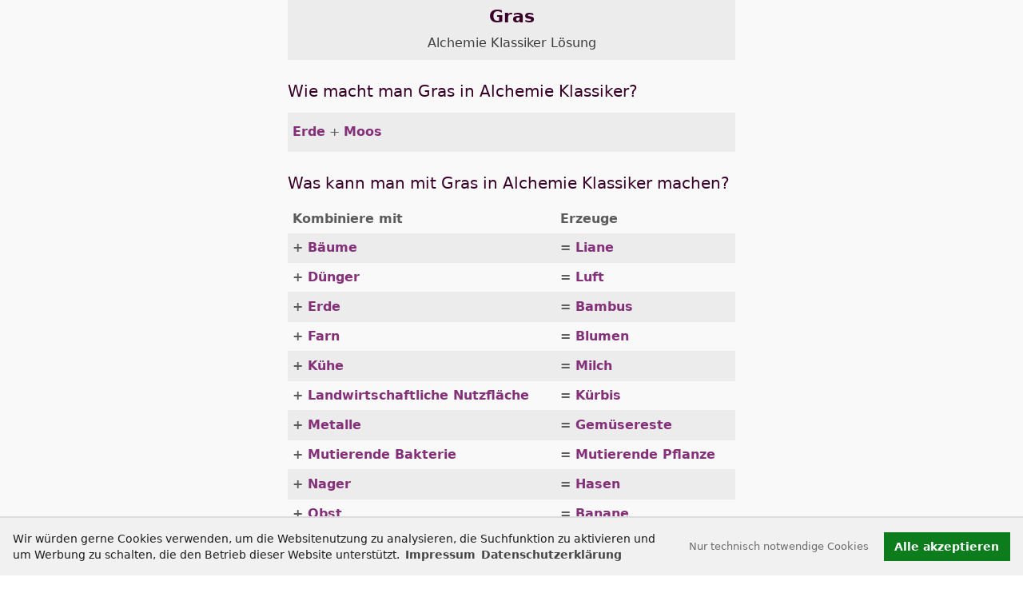

--- FILE ---
content_type: text/html; charset=utf-8
request_url: https://alchemyclassic.gambledude.com/alchemie-klassiker-loesung/gras.html
body_size: 4792
content:
<!DOCTYPE html><html lang="de"><head><meta charset="utf-8"><meta name="viewport" content="width=device-width,minimum-scale=1,initial-scale=1.0"><title>Gras - Alchemie Klassiker Lösung</title>
<script defer src="https://alchemyclassic.gambledude.com/Build/webpack.bundle.js"></script><link rel="stylesheet" href="https://alchemyclassic.gambledude.com/Build/main.css"><base href="https://alchemyclassic.gambledude.com/"><link rel="canonical" href="https://alchemyclassic.gambledude.com/alchemie-klassiker-loesung/gras.html"><meta name="description" content="Entdecke Gras in Alchemie Klassiker ✓ Wie macht man Gras in Alchemie Klassiker ✓ Was kann man mit Gras in Alchemie Klassiker machen ✓ Walkthrough"><meta name='robots' content='index,follow,noarchive,max-snippet:-1,max-image-preview:large,max-video-preview:-1'/><link rel='alternate' hreflang='en' href='https://alchemyclassic.gambledude.com/alchemy-classic-cheats/grass.html'/><link rel='alternate' hreflang='x-default' href='https://alchemyclassic.gambledude.com/alchemy-classic-cheats/grass.html'/><link rel='alternate' hreflang='de' href='https://alchemyclassic.gambledude.com/alchemie-klassiker-loesung/gras.html'/><link rel='alternate' hreflang='fr' href='https://alchemyclassic.gambledude.com/alchemy-classic-solution/herbe.html'/><meta property="og:type" content="article"><meta property="og:title" content="Gras - Alchemie Klassiker Lösung"><meta property="og:description" content="Entdecke Gras in Alchemie Klassiker ✓ Wie macht man Gras in Alchemie Klassiker ✓ Was kann man mit Gras in Alchemie Klassiker machen ✓ Walkthrough"><meta property="og:url" content="https://alchemyclassic.gambledude.com/alchemie-klassiker-loesung/gras.html"><meta property="og:site_name" content="GambleDude"><meta property="og:locale" content="de_DE"><meta property="og:image" content="https://alchemyclassic.gambledude.com/android-chrome-512x512.png"><meta property="twitter:card" content="summary"><meta property="twitter:site" content="@spielkollege"><meta property="twitter:creator" content="@spielkollege"><meta property="twitter:title" content="Gras - Alchemie Klassiker Lösung"><meta property="twitter:description" content="Entdecke Gras in Alchemie Klassiker ✓ Wie macht man Gras in Alchemie Klassiker ✓ Was kann man mit Gras in Alchemie Klassiker machen ✓ Walkthrough"><meta property="twitter:url" content="https://alchemyclassic.gambledude.com/alchemie-klassiker-loesung/gras.html"><meta property="twitter:image" content="https://alchemyclassic.gambledude.com/android-chrome-512x512.png">
<link rel="apple-touch-icon" href="https://alchemyclassic.gambledude.com/apple-touch-icon.png"><link rel="shortcut icon" href="https://alchemyclassic.gambledude.com/favicon.png"><script>dataLayer=[{"gameCode":"classic","baseKey":"grass","pageLanguage":"de","pageCategory":"Element page"}];</script>
</head><body><noscript><img src='https://stats.gambledude.com/matomo.php?idsite=5&rec=1&bots=1' style='border:0' alt=''/></noscript><main id="main"><header id="top"
        class="c-element-header wrapper"><h1 class="c-element-header__heading">Gras <span class="c-element-header__gamename"><a href="https://alchemyclassic.gambledude.com/alchemie-klassiker-loesung.html" class="c-element-header__gamename-link">Alchemie Klassiker Lösung</a></span></h1></header>

<section id="make" class="c-combo wrapper"><h2>Wie macht man Gras in Alchemie Klassiker?</h2><ul class="c-combo-list"><li class="c-combo-list__item c-combo-list__item-make"><a href="https://alchemyclassic.gambledude.com/alchemie-klassiker-loesung/erde.html">Erde</a> + <a href="https://alchemyclassic.gambledude.com/alchemie-klassiker-loesung/moos.html">Moos</a></li></ul></section>
<aside class="e-ad e-ad--top" id="ad-top" aria-label="ad-top"><ins class='adsbygoogle ad-top-ins' data-ad-client='ca-pub-0985808748422360' data-ad-slot='3651538540' data-ad-format='auto' data-full-width-responsive='true' 
style='display:block'></ins><script>(adsbygoogle=window.adsbygoogle||[]).push({})</script></aside>
<section id="use" class="c-combo wrapper"><h2>Was kann man mit Gras in Alchemie Klassiker machen?</h2><table class="o-table o-table--tiny c-combo-list"><thead><tr><th class="c-combo-list__head">Kombiniere mit</th><th class="c-combo-list__head">Erzeuge</th></tr></thead><tbody><tr class="c-combo-list__item"><td class="c-combo-list__item-use c-combo-list__item-use--source"><a href="https://alchemyclassic.gambledude.com/alchemie-klassiker-loesung/baeume.html">Bäume</a></td><td class="c-combo-list__item-use c-combo-list__item-use--target"><a href="https://alchemyclassic.gambledude.com/alchemie-klassiker-loesung/liane.html">Liane</a></td></tr><tr class="c-combo-list__item"><td class="c-combo-list__item-use c-combo-list__item-use--source"><a href="https://alchemyclassic.gambledude.com/alchemie-klassiker-loesung/duenger.html">Dünger</a></td><td class="c-combo-list__item-use c-combo-list__item-use--target"><a href="https://alchemyclassic.gambledude.com/alchemie-klassiker-loesung/luft.html">Luft</a></td></tr><tr class="c-combo-list__item"><td class="c-combo-list__item-use c-combo-list__item-use--source"><a href="https://alchemyclassic.gambledude.com/alchemie-klassiker-loesung/erde.html">Erde</a></td><td class="c-combo-list__item-use c-combo-list__item-use--target"><a href="https://alchemyclassic.gambledude.com/alchemie-klassiker-loesung/bambus.html">Bambus</a></td></tr><tr class="c-combo-list__item"><td class="c-combo-list__item-use c-combo-list__item-use--source"><a href="https://alchemyclassic.gambledude.com/alchemie-klassiker-loesung/farn.html">Farn</a></td><td class="c-combo-list__item-use c-combo-list__item-use--target"><a href="https://alchemyclassic.gambledude.com/alchemie-klassiker-loesung/blumen.html">Blumen</a></td></tr><tr class="c-combo-list__item"><td class="c-combo-list__item-use c-combo-list__item-use--source"><a href="https://alchemyclassic.gambledude.com/alchemie-klassiker-loesung/kuehe.html">Kühe</a></td><td class="c-combo-list__item-use c-combo-list__item-use--target"><a href="https://alchemyclassic.gambledude.com/alchemie-klassiker-loesung/milch.html">Milch</a></td></tr><tr class="c-combo-list__item"><td class="c-combo-list__item-use c-combo-list__item-use--source"><a href="https://alchemyclassic.gambledude.com/alchemie-klassiker-loesung/landwirtschaftliche-nutzflaeche.html">Landwirtschaftliche Nutzfläche</a></td><td class="c-combo-list__item-use c-combo-list__item-use--target"><a href="https://alchemyclassic.gambledude.com/alchemie-klassiker-loesung/kuerbis.html">Kürbis</a></td></tr><tr class="c-combo-list__item"><td class="c-combo-list__item-use c-combo-list__item-use--source"><a href="https://alchemyclassic.gambledude.com/alchemie-klassiker-loesung/metalle.html">Metalle</a></td><td class="c-combo-list__item-use c-combo-list__item-use--target"><a href="https://alchemyclassic.gambledude.com/alchemie-klassiker-loesung/gemuesereste.html">Gemüsereste</a></td></tr><tr class="c-combo-list__item"><td class="c-combo-list__item-use c-combo-list__item-use--source"><a href="https://alchemyclassic.gambledude.com/alchemie-klassiker-loesung/mutierende-bakterie.html">Mutierende Bakterie</a></td><td class="c-combo-list__item-use c-combo-list__item-use--target"><a href="https://alchemyclassic.gambledude.com/alchemie-klassiker-loesung/mutierende-pflanze.html">Mutierende Pflanze</a></td></tr><tr class="c-combo-list__item"><td class="c-combo-list__item-use c-combo-list__item-use--source"><a href="https://alchemyclassic.gambledude.com/alchemie-klassiker-loesung/nager.html">Nager</a></td><td class="c-combo-list__item-use c-combo-list__item-use--target"><a href="https://alchemyclassic.gambledude.com/alchemie-klassiker-loesung/hasen.html">Hasen</a></td></tr><tr class="c-combo-list__item"><td class="c-combo-list__item-use c-combo-list__item-use--source"><a href="https://alchemyclassic.gambledude.com/alchemie-klassiker-loesung/obst.html">Obst</a></td><td class="c-combo-list__item-use c-combo-list__item-use--target"><a href="https://alchemyclassic.gambledude.com/alchemie-klassiker-loesung/banane.html">Banane</a></td></tr><tr class="c-combo-list__item"><td class="c-combo-list__item-use c-combo-list__item-use--source"><a href="https://alchemyclassic.gambledude.com/alchemie-klassiker-loesung/paarhufer.html">Paarhufer</a></td><td class="c-combo-list__item-use c-combo-list__item-use--target"><a href="https://alchemyclassic.gambledude.com/alchemie-klassiker-loesung/wiederkaeuer.html">Wiederkäuer</a></td></tr><tr class="c-combo-list__item"><td class="c-combo-list__item-use c-combo-list__item-use--source"><a href="https://alchemyclassic.gambledude.com/alchemie-klassiker-loesung/rasen.html">Rasen</a></td><td class="c-combo-list__item-use c-combo-list__item-use--target"><a href="https://alchemyclassic.gambledude.com/alchemie-klassiker-loesung/getreide.html">Getreide</a></td></tr><tr class="c-combo-list__item"><td class="c-combo-list__item-use c-combo-list__item-use--source"><a href="https://alchemyclassic.gambledude.com/alchemie-klassiker-loesung/spinnen.html">Spinnen</a></td><td class="c-combo-list__item-use c-combo-list__item-use--target"><a href="https://alchemyclassic.gambledude.com/alchemie-klassiker-loesung/spinnengewebe.html">Spinnengewebe</a></td></tr><tr class="c-combo-list__item"><td class="c-combo-list__item-use c-combo-list__item-use--source"><a href="https://alchemyclassic.gambledude.com/alchemie-klassiker-loesung/sumpf.html">Sumpf</a></td><td class="c-combo-list__item-use c-combo-list__item-use--target"><a href="https://alchemyclassic.gambledude.com/alchemie-klassiker-loesung/torf.html">Torf</a></td></tr><tr class="c-combo-list__item"><td class="c-combo-list__item-use c-combo-list__item-use--source"><a href="https://alchemyclassic.gambledude.com/alchemie-klassiker-loesung/tabakspfeife.html">Tabakspfeife</a></td><td class="c-combo-list__item-use c-combo-list__item-use--target"><a href="https://alchemyclassic.gambledude.com/alchemie-klassiker-loesung/tabak.html">Tabak</a></td></tr><tr class="c-combo-list__item"><td class="c-combo-list__item-use c-combo-list__item-use--source"><a href="https://alchemyclassic.gambledude.com/alchemie-klassiker-loesung/wasser.html">Wasser</a></td><td class="c-combo-list__item-use c-combo-list__item-use--target"><a href="https://alchemyclassic.gambledude.com/alchemie-klassiker-loesung/schilf.html">Schilf</a></td></tr></tbody></table></section>
<section id="walkthrough" class="wrapper c-combo"><h2 class="heading-margin--small">Walkthrough für Gras in Alchemie Klassiker</h2><ol class="c-combo-list--walkthrough"><li id='step-1'>Erde + Wasser = Sumpf</li><li id='step-2'>Feuer + Luft = Blitz</li><li id='step-3'>Blitz + Sumpf = Aminosäuren</li><li id='step-4'>Aminosäuren + Sumpf = Bakterien</li><li id='step-5'>Bakterien + Wasser = Tang/Algen</li><li id='step-6'>Erde + Tang/Algen = Moos</li><li id='step-7'>Erde + Moos = <span class='e-text--strong'>Gras</span></li></ol></section><div class="c-youtube">
<a href="https://www.youtube.com/@gambledude" rel="noopener noreferrer" target="_blank" title="@gambledude">
<div class="c-youtube__wrapper">
<svg class="c-icon c-icon-4x3"><use xlink:href="/Build/icons.svg#icon-youtube"/></svg>
<span>@gambledude</span>
</div>
</a>
</div><div class="wrapper">
<div class="c-icons">
<span class="c-icons__heading">Teilen</span>
        <ul class="o-list-inline">
            <li class="c-icon__item o-list-inline__item">
                <a href="whatsapp://send?text=Alchemie%20Klassiker%20L%C3%B6sung%20-%20511%20Elemente%20deutsch%20https%3A%2F%2Falchemyclassic.gambledude.com%2Falchemie-klassiker-loesung%2Fgras.html" target="_blank" rel="nofollow noopener noreferrer" title="Per WhatsApp teilen">
                    <svg class="c-icon c-icon-1x1 c-icon--whatsapp"><use xlink:href="/Build/icons.svg#icon-whatsapp"/></svg>
                </a>
            </li>
            <li class="c-icon__item o-list-inline__item">
                <a href="https://twitter.com/intent/tweet?text=Alchemie%20Klassiker%20L%C3%B6sung%20-%20511%20Elemente%20deutsch&url=https%3A%2F%2Falchemyclassic.gambledude.com%2Falchemie-klassiker-loesung%2Fgras.html&via=spielkollege" target="_blank" rel="nofollow noopener noreferrer" 
                title="Auf Twitter teilen">
                    <svg class="c-icon c-icon-1x1 c-icon--twitter"><use xlink:href="/Build/icons.svg#icon-twitter"/></svg>
                </a>
            </li>
            <li class="c-icon__item o-list-inline__item">
                <a href="https://www.facebook.com/sharer/sharer.php?u=https%3A%2F%2Falchemyclassic.gambledude.com%2Falchemie-klassiker-loesung%2Fgras.html" target="_blank" rel="nofollow noopener noreferrer" title="Auf Facebook teilen">
                    <svg class="c-icon c-icon-1x1 c-icon--facebook"><use xlink:href="/Build/icons.svg#icon-facebook"/></svg>
                </a>
            </li>
            <li class="c-icon__item o-list-inline__item">
                <a href="mailto:?&subject=Alchemie%20Klassiker%20L%C3%B6sung%20-%20511%20Elemente%20deutsch&body=https%3A%2F%2Falchemyclassic.gambledude.com%2Falchemie-klassiker-loesung%2Fgras.html" target="_blank" rel="nofollow noopener noreferrer" title="Per E-Mail teilen">
                    <svg class="c-icon c-icon-1x1 c-icon--email"><use xlink:href="/Build/icons.svg#icon-at"/></svg>
                </a>
            </li>
        </ul>
</div><div class="c-icons"><ul class="o-list-inline"><li class="c-icon__item o-list-inline__item"><a href="https://alchemyclassic.gambledude.com/alchemy-classic-cheats/grass.html" class="langlink-en" hreflang="en"
title="English: grass"><svg class="c-icon c-icon-4x3"><use xlink:href="/Build/icons.svg#icon-us"/></svg></a></li><li class="c-icon__item o-list-inline__item"><a href="https://alchemyclassic.gambledude.com/alchemy-classic-solution/herbe.html" class="langlink-fr" hreflang="fr"
title="Français: herbe"><svg class="c-icon c-icon-4x3"><use xlink:href="/Build/icons.svg#icon-fr"/></svg></a></li></ul></div><a href="https://alchemyclassic.gambledude.com/alchemie-klassiker-loesung.html" class="link-to-index">Alchemie Klassiker Lösung</a><ul class="c-jumplinks"><li class='c-jumplinks__item o-list-inline__item'><a href='https://alchemyclassic.gambledude.com/alchemie-klassiker-loesung.html#A'>A</a></li><li class='c-jumplinks__item o-list-inline__item'><a href='https://alchemyclassic.gambledude.com/alchemie-klassiker-loesung.html#B'>B</a></li><li class='c-jumplinks__item o-list-inline__item'><a href='https://alchemyclassic.gambledude.com/alchemie-klassiker-loesung.html#C'>C</a></li><li class='c-jumplinks__item o-list-inline__item'><a href='https://alchemyclassic.gambledude.com/alchemie-klassiker-loesung.html#D'>D</a></li><li class='c-jumplinks__item o-list-inline__item'><a href='https://alchemyclassic.gambledude.com/alchemie-klassiker-loesung.html#E'>E</a></li><li class='c-jumplinks__item o-list-inline__item'><a href='https://alchemyclassic.gambledude.com/alchemie-klassiker-loesung.html#F'>F</a></li><li class='c-jumplinks__item o-list-inline__item'><a href='https://alchemyclassic.gambledude.com/alchemie-klassiker-loesung.html#G'>G</a></li><li class='c-jumplinks__item o-list-inline__item'><a href='https://alchemyclassic.gambledude.com/alchemie-klassiker-loesung.html#H'>H</a></li><li class='c-jumplinks__item o-list-inline__item'><a href='https://alchemyclassic.gambledude.com/alchemie-klassiker-loesung.html#I'>I</a></li><li class='c-jumplinks__item o-list-inline__item'><a href='https://alchemyclassic.gambledude.com/alchemie-klassiker-loesung.html#J'>J</a></li><li class='c-jumplinks__item o-list-inline__item'><a href='https://alchemyclassic.gambledude.com/alchemie-klassiker-loesung.html#K'>K</a></li><li class='c-jumplinks__item o-list-inline__item'><a href='https://alchemyclassic.gambledude.com/alchemie-klassiker-loesung.html#L'>L</a></li><li class='c-jumplinks__item o-list-inline__item'><a href='https://alchemyclassic.gambledude.com/alchemie-klassiker-loesung.html#M'>M</a></li><li class='c-jumplinks__item o-list-inline__item'><a href='https://alchemyclassic.gambledude.com/alchemie-klassiker-loesung.html#N'>N</a></li><li class='c-jumplinks__item o-list-inline__item'><a href='https://alchemyclassic.gambledude.com/alchemie-klassiker-loesung.html#O'>O</a></li><li class='c-jumplinks__item o-list-inline__item'><a href='https://alchemyclassic.gambledude.com/alchemie-klassiker-loesung.html#P'>P</a></li><li class='c-jumplinks__item o-list-inline__item'><a href='https://alchemyclassic.gambledude.com/alchemie-klassiker-loesung.html#Q'>Q</a></li><li class='c-jumplinks__item o-list-inline__item'><a href='https://alchemyclassic.gambledude.com/alchemie-klassiker-loesung.html#R'>R</a></li><li class='c-jumplinks__item o-list-inline__item'><a href='https://alchemyclassic.gambledude.com/alchemie-klassiker-loesung.html#S'>S</a></li><li class='c-jumplinks__item o-list-inline__item'><a href='https://alchemyclassic.gambledude.com/alchemie-klassiker-loesung.html#T'>T</a></li><li class='c-jumplinks__item o-list-inline__item'><a href='https://alchemyclassic.gambledude.com/alchemie-klassiker-loesung.html#U'>U</a></li><li class='c-jumplinks__item o-list-inline__item'><a href='https://alchemyclassic.gambledude.com/alchemie-klassiker-loesung.html#V'>V</a></li><li class='c-jumplinks__item o-list-inline__item'><a href='https://alchemyclassic.gambledude.com/alchemie-klassiker-loesung.html#W'>W</a></li><li class='c-jumplinks__item o-list-inline__item'><a href='https://alchemyclassic.gambledude.com/alchemie-klassiker-loesung.html#Z'>Z</a></li></ul><nav class="c-prevnext"><div class='c-prevnext__link c-prevnext__link--prev'><a href='https://alchemyclassic.gambledude.com/alchemie-klassiker-loesung/graphit-mine.html' rel='prev' title="Alchemie Klassiker Graphit (Mine)">Graphit (Mine)</a></div><div class='c-prevnext__link c-prevnext__link--next'><a href='https://alchemyclassic.gambledude.com/alchemie-klassiker-loesung/gummi.html' rel='next' title="Alchemie Klassiker Gummi">Gummi</a></div></nav><aside class="e-ad e-ad--bottom" id="ad-bottom" aria-label="ad-bottom"><ins class='adsbygoogle' data-ad-client='ca-pub-0985808748422360' 
data-ad-slot='9103014072' data-ad-format='auto'
style='display:block'></ins><script>(adsbygoogle=window.adsbygoogle||[]).push({})</script></aside></div><div class="c-to-top"><a href="https://alchemyclassic.gambledude.com/alchemie-klassiker-loesung/gras.html#top" class="c-to-top__link" title="Seitenanfang"><svg class="c-icon c-icon-4x3"><use xlink:href="/Build/icons.svg#icon-circle-arrow-up"/></svg></a></div></main><footer class="c-page-foot c-page-foot--dark c-page-foot--bordered"><div id="footer-nav" class="c-footer-nav"><span class="c-page-foot__copyright">&copy; 2025 GambleDude</span><ul class="c-footer-nav__list o-list-inline"><li class="o-list-inline__item  c-footer-nav__item"><a href="https://alchemyclassic.gambledude.com/impressum.html" class="c-footer-nav__link">Impressum</a></li><li class="o-list-inline__item  c-footer-nav__item"><a href="https://alchemyclassic.gambledude.com/datenschutz.html" class="c-footer-nav__link">Datenschutzerklärung</a></li></ul></div>
</footer><script type="application/ld+json">[{"@context":"https:\/\/schema.org","@type":"FAQPage","name":"Gras - Alchemie Klassiker L\u00f6sung","description":"Entdecke Gras in Alchemie Klassiker \u2713 Wie macht man Gras in Alchemie Klassiker \u2713 Was kann man mit Gras in Alchemie Klassiker machen \u2713 Walkthrough","url":"https:\/\/alchemyclassic.gambledude.com\/alchemie-klassiker-loesung\/gras.html","inLanguage":"de","datePublished":"2016-12-29T13:34:56+01:00","dateModified":"2025-01-10T15:27:57+01:00","publisher":{"@type":"Person","name":"GambleDude","email":"info@gambledude.com","url":"https:\/\/www.gambledude.com\/","sameAs":["https:\/\/www.youtube.com\/@gambledude"]},"mainEntity":[{"@context":"https:\/\/schema.org","@type":"Question","name":"Wie macht man Gras in Alchemie Klassiker?","inLanguage":"de","acceptedAnswer":{"@type":"Answer","text":"Kombiniere Erde und Moos.","inLanguage":"de"},"url":"https:\/\/alchemyclassic.gambledude.com\/alchemie-klassiker-loesung\/gras.html#make"},{"@context":"https:\/\/schema.org","@type":"Question","name":"Was kann man mit Gras in Alchemie Klassiker machen?","inLanguage":"de","acceptedAnswer":{"@type":"Answer","text":"Kombiniere Gras mit Nager und erzeuge Hasen. <a href='https:\/\/alchemyclassic.gambledude.com\/alchemie-klassiker-loesung\/gras.html?utm_source=google&utm_medium=organic&utm_campaign=faq&utm_content=classic&utm_term=grass#use'>Klicke hier f\u00fcr alle 16 Kombinationen<\/a>","inLanguage":"de"},"url":"https:\/\/alchemyclassic.gambledude.com\/alchemie-klassiker-loesung\/gras.html#use"}]},{"@context":"https:\/\/schema.org","@type":"HowTo","name":"Walkthrough f\u00fcr Gras in Alchemie Klassiker","description":"Walkthrough f\u00fcr Gras in Alchemie Klassiker","url":"https:\/\/alchemyclassic.gambledude.com\/alchemie-klassiker-loesung\/gras.html#walkthrough","inLanguage":"de","datePublished":"2016-12-29T13:34:56+01:00","dateModified":"2025-01-10T15:27:57+01:00","publisher":{"@type":"Person","name":"GambleDude","email":"info@gambledude.com","url":"https:\/\/www.gambledude.com\/","sameAs":["https:\/\/www.youtube.com\/@gambledude"]},"step":[{"@type":"HowToStep","position":1,"name":"Erzeuge Sumpf","text":"Erzeuge Sumpf aus Erde und Wasser.","url":"https:\/\/alchemyclassic.gambledude.com\/alchemie-klassiker-loesung\/gras.html#step-1"},{"@type":"HowToStep","position":2,"name":"Erzeuge Blitz","text":"Erzeuge Blitz aus Feuer und Luft.","url":"https:\/\/alchemyclassic.gambledude.com\/alchemie-klassiker-loesung\/gras.html#step-2"},{"@type":"HowToStep","position":3,"name":"Erzeuge Aminos\u00e4uren","text":"Erzeuge Aminos\u00e4uren aus Blitz und Sumpf.","url":"https:\/\/alchemyclassic.gambledude.com\/alchemie-klassiker-loesung\/gras.html#step-3"},{"@type":"HowToStep","position":4,"name":"Erzeuge Bakterien","text":"Erzeuge Bakterien aus Aminos\u00e4uren und Sumpf.","url":"https:\/\/alchemyclassic.gambledude.com\/alchemie-klassiker-loesung\/gras.html#step-4"},{"@type":"HowToStep","position":5,"name":"Erzeuge Tang\/Algen","text":"Erzeuge Tang\/Algen aus Bakterien und Wasser.","url":"https:\/\/alchemyclassic.gambledude.com\/alchemie-klassiker-loesung\/gras.html#step-5"},{"@type":"HowToStep","position":6,"name":"Erzeuge Moos","text":"Erzeuge Moos aus Erde und Tang\/Algen.","url":"https:\/\/alchemyclassic.gambledude.com\/alchemie-klassiker-loesung\/gras.html#step-6"},{"@type":"HowToStep","position":7,"name":"Erzeuge Gras","text":"Erzeuge Gras aus Erde und Moos.","url":"https:\/\/alchemyclassic.gambledude.com\/alchemie-klassiker-loesung\/gras.html#step-7"}],"supply":[{"@type":"HowToSupply","name":"Erde"},{"@type":"HowToSupply","name":"Wasser"},{"@type":"HowToSupply","name":"Feuer"},{"@type":"HowToSupply","name":"Luft"},{"@type":"HowToSupply","name":"Blitz"},{"@type":"HowToSupply","name":"Sumpf"},{"@type":"HowToSupply","name":"Aminos\u00e4uren"},{"@type":"HowToSupply","name":"Bakterien"},{"@type":"HowToSupply","name":"Tang\/Algen"},{"@type":"HowToSupply","name":"Moos"}],"tool":[{"@type":"HowToTool","name":"Erde"},{"@type":"HowToTool","name":"Wasser"},{"@type":"HowToTool","name":"Feuer"},{"@type":"HowToTool","name":"Luft"},{"@type":"HowToTool","name":"Blitz"},{"@type":"HowToTool","name":"Sumpf"},{"@type":"HowToTool","name":"Aminos\u00e4uren"},{"@type":"HowToTool","name":"Bakterien"},{"@type":"HowToTool","name":"Tang\/Algen"},{"@type":"HowToTool","name":"Moos"}],"totalTime":"PT35S","estimatedCost":{"@type":"MonetaryAmount","value":"0","currency":"USD"}},{"@context":"https:\/\/schema.org","@type":"BreadcrumbList","itemListElement":[[{"@type":"ListItem","position":1,"name":"Alchemie Klassiker L\u00f6sung","item":"https:\/\/alchemyclassic.gambledude.com\/alchemie-klassiker-loesung.html"},{"@type":"ListItem","position":2,"name":"Gras","item":"https:\/\/alchemyclassic.gambledude.com\/alchemie-klassiker-loesung\/gras.html"}]]}]</script><script src='https://alchemyclassic.gambledude.com/cc3/cookieconsent.min.js'></script><script>(function(){a();window.addEventListener("resize",a);function a(){var e=document.getElementById("top");if(e){var d=Math.max(document.documentElement.clientWidth,window.innerWidth||0);var b=(d/2+e.offsetWidth/2);var c=document.getElementById("ad-bottom");if(c){c.style.left=(b+16)+"px"}}}})();var _paq = window._paq = window._paq || [];
_paq.push(['requireConsent']);
_paq.push(['trackPageView']);
_paq.push(['enableLinkTracking']);
function enableGTM(){
(function() {
var u="https://stats.gambledude.com/";
_paq.push(['setTrackerUrl', u+'matomo.php']);
_paq.push(['setSiteId', '5']);
var d=document, g=d.createElement('script'), s=d.getElementsByTagName('script')[0];
g.type='text/javascript'; g.async=true; g.src=u+'matomo.js'; s.parentNode.insertBefore(g,s);
})();
var d=document;g=d.createElement('script');s=d.getElementsByTagName('script')[1];g.setAttribute('crossorigin','anonymous');g.async=true;g.src='https://pagead2.googlesyndication.com/pagead/js/adsbygoogle.js?client=ca-pub-0985808748422360';s.parentNode.insertBefore(g,s);
}
function toggleAds(showhide){
var ad1=document.getElementById("ad-top");if(ad1){ad1.style.display=showhide;}
var ad2=document.getElementById("ad-bottom");if(ad2){ad2.style.display=showhide;}
}
window.addEventListener("load", function(){
    window.cookieconsent.initialise({
        "palette": {
            "popup": { "background": "#f1f1f1","text": "#1c1c1c"},
            "button": { "background": "#0c7c1c"}
        },
        "type": "opt-in",
        "content": {
            "message":"Wir würden gerne Cookies verwenden, um die Websitenutzung zu analysieren, die Suchfunktion zu aktivieren und um Werbung zu schalten, die den Betrieb dieser Website unterstützt. <a href='https://alchemyclassic.gambledude.com/impressum.html' class='cc-link'>Impressum</a>",
            "deny":"Nur technisch notwendige Cookies",
            "allow":"Alle akzeptieren",
            "link":"Datenschutzerklärung",
            "href":"https://alchemyclassic.gambledude.com/datenschutz.html"
        },
        onInitialise: function (status) {
            var type = this.options.type;
            var didConsent = this.hasConsented();
            toggleAds("none");
            if (type == 'opt-in' && didConsent) {
                enableGTM();
                toggleAds("block");
            }
        },
        onStatusChange: function(status, chosenBefore) {
            var type = this.options.type;
            var didConsent = this.hasConsented();
            toggleAds("none");
            if (type == 'opt-in' && didConsent) {
                enableGTM();
                toggleAds("block");
            }
        }
    })
});</script></body></html>

--- FILE ---
content_type: text/css; charset=utf-8
request_url: https://alchemyclassic.gambledude.com/Build/main.css
body_size: 4628
content:
html{box-sizing:border-box}*,:after,:before{box-sizing:inherit}/*! normalize.css v7.0.0 | MIT License | github.com/necolas/normalize.css */html{-ms-text-size-adjust:100%;-webkit-text-size-adjust:100%;line-height:1.15}body{margin:0}article,aside,footer,header,nav,section{display:block}h1{font-size:2em;margin:.67em 0}figcaption,figure,main{display:block}figure{margin:1em 40px}hr{box-sizing:content-box;height:0;overflow:visible}pre{font-family:monospace,monospace;font-size:1em}a{-webkit-text-decoration-skip:objects;background-color:transparent}abbr[title]{border-bottom:none;text-decoration:underline;-webkit-text-decoration:underline dotted currentColor;text-decoration:underline dotted currentColor}b,strong{font-weight:inherit;font-weight:bolder}code,kbd,samp{font-family:monospace,monospace;font-size:1em}dfn{font-style:italic}mark{background-color:#ff0;color:#000}small{font-size:80%}sub,sup{font-size:75%;line-height:0;position:relative;vertical-align:baseline}sub{bottom:-.25em}sup{top:-.5em}audio,video{display:inline-block}audio:not([controls]){display:none;height:0}img{border-style:none}svg:not(:root){overflow:hidden}button,input,optgroup,select,textarea{font-family:sans-serif;font-size:100%;line-height:1.15;margin:0}button,input{overflow:visible}button,select{text-transform:none}[type=reset],[type=submit],button,html [type=button]{-webkit-appearance:button}[type=button]::-moz-focus-inner,[type=reset]::-moz-focus-inner,[type=submit]::-moz-focus-inner,button::-moz-focus-inner{border-style:none;padding:0}[type=button]:-moz-focusring,[type=reset]:-moz-focusring,[type=submit]:-moz-focusring,button:-moz-focusring{outline:1px dotted ButtonText}fieldset{padding:.35em .75em .625em}legend{box-sizing:border-box;color:inherit;display:table;max-width:100%;padding:0;white-space:normal}progress{display:inline-block;vertical-align:baseline}textarea{overflow:auto}[type=checkbox],[type=radio]{box-sizing:border-box;padding:0}[type=number]::-webkit-inner-spin-button,[type=number]::-webkit-outer-spin-button{height:auto}[type=search]{-webkit-appearance:textfield;outline-offset:-2px}[type=search]::-webkit-search-cancel-button,[type=search]::-webkit-search-decoration{-webkit-appearance:none}::-webkit-file-upload-button{-webkit-appearance:button;font:inherit}details,menu{display:block}summary{display:list-item}canvas{display:inline-block}[hidden],template{display:none}blockquote,body,dd,dl,fieldset,figure,h1,h2,h3,h4,h5,h6,hr,legend,ol,p,pre,ul{margin:0;padding:0}li>ol,li>ul{margin-bottom:0}table{border-collapse:collapse;border-spacing:0}fieldset{border:0;min-width:0}address,blockquote,dl,fieldset,figure,h1,h2,h3,h4,h5,h6,hr,ol,p,pre,table,ul{margin-bottom:24px}dd,ol,ul{margin-left:24px}main{background-color:#f9f9f9;position:relative}header{background-color:#ececec;margin-bottom:24px;padding-bottom:6px;padding-top:6px}header>h1{margin-bottom:3px}.wrapper{padding-left:12px;padding-right:12px;position:relative}@media(min-width:48em){.wrapper{margin-left:auto;margin-right:auto;max-width:560px;padding-left:0;padding-right:0}}.e-ad{display:none;margin-bottom:24px;margin-left:auto;margin-right:auto;text-align:center;width:auto}.e-ad:after{clear:both;content:"";display:block}.e-ad{min-height:100px}.e-ad.e-ad--top>.ad-top-ins{height:100px;width:100%}@media(min-width:31.25em){.e-ad.e-ad--top{max-width:480px}}@media(min-width:61.25em){.e-ad.e-ad--top{max-width:560px}.e-ad.e-ad--top>.ad-top-ins{height:auto;min-height:280px}.e-ad.e-ad--bottom{position:fixed;top:100px;width:160px}}@media(min-width:81.25em){.e-ad.e-ad--bottom{width:300px}}.c-jumplinks-wrapper{margin-bottom:12px;text-align:center}.c-jumplinks,.c-jumplinks-wrapper{margin-left:auto;margin-right:auto}.c-jumplinks{display:flex;flex-wrap:wrap;justify-content:center;width:100%}.c-jumplinks__new{font-weight:700;padding:0 6px}.c-jumplinks__heading{color:#5c5c5c;font-size:16px;font-size:1rem;line-height:1.5;margin-bottom:6px;margin-left:auto;margin-right:auto;text-align:center}.c-jumplinks__item{align-items:center;background-color:#ececec;display:flex;height:43px;justify-content:center;margin:.15rem;width:43px}.c-jumplinks__item:focus,.c-jumplinks__item:hover{background-color:#fcfcfc;outline:1px solid #9c9c9c}.c-jumplinks__item a{display:inline-block;padding:.5rem 1rem}.c-jumplinks__item a:focus,.c-jumplinks__item a:hover{text-decoration:none}.c-video{margin:48px auto;max-width:560px}.c-video__video{height:0;overflow:hidden;padding-bottom:56.25%;position:relative}.c-video__video iframe{border:0;height:100%;left:0;position:absolute;top:0;width:100%}.c-videolink{align-items:center;display:flex;gap:12px;justify-content:center;margin:12px auto;padding-left:12px;padding-right:12px}.c-videolink>img{border:1px solid hsla(0,0%,83%,.5);max-width:160px;width:128px}.c-videolink:focus,.c-videolink:hover{background:hsla(0,0%,83%,.16);text-decoration:none}.c-faqs-question{border-top-style:solid;border-top-width:1px}.c-combo-list__item,.c-element-list,.c-element-list__divider{border-bottom-style:solid;border-bottom-width:1px}.c-faqs-question{padding-top:12px}.c-element-list__divider:first-of-type{border:none;padding-bottom:0;padding-top:0}.c-combo-list__item,.c-element-list,.c-element-list__divider,.c-faqs-question{border-color:#ececec}.c-element-list,.c-element-list__divider{margin-bottom:12px;padding-bottom:12px}.c-prevnext__link--prev:before{content:"<";padding-right:6px}.c-prevnext__link--next:after{content:">";padding-left:6px}h1,h2,h3,h4,h5,h6{color:#380028;font-family:system-ui,-apple-system,Segoe UI,Roboto,Ubuntu,Cantarell,Noto Sans,sans-serif,BlinkMacSystemFont,Oxygen,Fira Sans,Droid Sans,Helvetica Neue;font-weight:400;margin-bottom:12px}h1{text-align:center}html{font-size:1em;line-height:1.5;min-height:100%;overflow-y:scroll}h1{font-size:30px;font-size:1.875rem;line-height:1.2}h2{font-size:20px;font-size:1.25rem;line-height:1.5}h3{font-size:18px;font-size:1.125rem;line-height:1.3333333333}h4{font-size:16px;font-size:1rem;line-height:1.5}h5{font-size:18px;font-size:1.125rem;line-height:1.3333333333}h6{font-size:16px;font-size:1rem;line-height:1.5}table{margin-bottom:0}html{font-family:system-ui,-apple-system,Segoe UI,Roboto,Ubuntu,Cantarell,Noto Sans,sans-serif,BlinkMacSystemFont,Oxygen,Fira Sans,Droid Sans,Helvetica Neue;font-weight:300;scroll-behavior:smooth}::-moz-selection{background-color:#843179;color:#fff}::selection{background-color:#843179;color:#fff}.e-text--strong{font-weight:700}.u-center{text-align:center}.new{background-color:#d2691e;color:#fff;font-size:.75rem;letter-spacing:2px;margin-right:.33rem;padding:.25rem .5rem;text-transform:uppercase}.new,a{font-weight:700}a{color:#843179}a,a:link,a:visited{text-decoration:none}a:active,a:focus,a:hover{text-decoration:underline}.heading,.heading:active,.heading:focus,.heading:hover{text-decoration:none}.link-to-index{display:block;padding-bottom:24px}.c-icons,.link-to-index{text-align:center}.c-icons__heading{color:#9c9c9c;display:block;font-size:1rem;margin-bottom:12px;text-transform:uppercase}.c-icon__item{line-height:1}.c-icon__item+.c-icon__item{margin-left:24px}.c-icon{height:42px;width:auto}.c-icon:hover{filter:saturate(2)}.c-icon-1x1{aspect-ratio:1/1}.c-icon-4x3{aspect-ratio:4/3}.c-icon--twitter{fill:#76a9ea}.c-icon--facebook{fill:#475993}.c-icon--whatsapp{fill:#7ad06d}.c-icon--email{fill:#422}.o-list-inline{list-style:none;margin-left:0}.o-list-inline__item{display:inline-block}.o-table{width:100%}.o-table--fixed{table-layout:fixed}.o-table--tiny td,.o-table--tiny th{padding:6px}.o-table--small td,.o-table--small th{padding:12px}.o-table--large td,.o-table--large th{padding:48px}.o-table--huge td,.o-table--huge th{padding:96px}.c-page-foot{padding-bottom:96px;padding-top:24px;text-align:center}.c-page-foot--dark{background-color:#3c3c3c}.c-page-teaser{color:#3c3c3c;font-size:16px;font-size:1rem;line-height:1.5;text-align:center}.c-footer-nav__list,.c-page-teaser{margin-bottom:0}.c-footer-nav__link,.c-page-foot__copyright{color:#ececec;font-weight:400;line-height:2rem}.c-footer-nav__item+.c-footer-nav__item:before{color:#ececec;content:"|";margin-right:6px;padding-left:6px}.c-game-description{margin-bottom:48px}.c-game-description strong{font-weight:700}.c-game-description__heading{color:#5c5c5c;font-size:16px;font-size:1rem;line-height:1.5;margin-bottom:6px;margin-left:auto;margin-right:auto;text-align:center}.c-element-list{list-style:none;margin-left:0}.c-element-list__divider,.c-element-list__heading{font-size:20px;font-size:1.25rem;line-height:1.5;margin-bottom:24px;margin-left:auto;margin-right:auto;text-align:center}.c-element-list__item{line-height:3rem;padding-left:1rem;padding-right:1rem}.c-element-list__divider{font-size:2.5rem;font-weight:700;margin-bottom:24px}.c-element-list__divider>span{color:#9c9c9c;font-size:1.25rem;font-weight:400;padding-left:12px}.c-element-list__divider>span>span{color:#5c5c5c;font-weight:700}.c-element-header{padding-bottom:6px;text-align:center}.c-element-header__heading{font-size:22px;font-size:1.375rem;font-weight:700;line-height:1.3636363636}.c-element-header__gamename{display:block;font-size:16px;font-size:1rem;line-height:1.5;padding-top:6px}.c-element-header__gamename-link{color:#b8a99a;color:#df64b4;color:#3c3c3c;font-weight:400}.c-element__icon-wrapper{background-color:#f0f0f0;border-radius:10%;display:block;margin:24px auto;padding:12px 24px;text-align:center;width:240px}.c-element__icon{padding:12px}.c-prevnext{margin-bottom:24px}.c-prevnext:after{clear:both;content:"";display:block}.c-prevnext__link{color:#5c5c5c;width:50%}.c-prevnext__link a{font-weight:400}.c-prevnext__link--prev{float:left;padding-right:12px}.c-prevnext__link--next{float:right;padding-left:12px;text-align:right}.c-combo{margin-bottom:24px}.c-combo-list{list-style-type:none;margin:0;padding:0}.c-combo-list--all{margin-bottom:2rem}.c-combo-list--walkthrough{margin-bottom:0}.c-combo-list__head{color:#5c5c5c;text-align:left}.c-combo-list__item{color:#5c5c5c;padding:12px 6px}.c-combo-list__item:nth-child(odd){background-color:#ececec}.combo-name{font-weight:700;width:33%}.allcombos,.combo-name{color:#3c3c3c;vertical-align:top}.c-combo-list__item-use:before{color:#5c5c5c;font-weight:700;padding-right:6px}.c-combo-list__item-use--source:before{content:"+"}.c-combo-list__item-use--target:before{content:"="}.c-faqs-heading{margin-bottom:24px}.c-faqs-jumplink{display:block;font-weight:700;padding-bottom:.75rem}.c-faqs-question{line-height:1.45rem;margin-bottom:6px}.c-faqs-answer strong{font-weight:700}.c-last-updated{color:#5c5c5c;margin-bottom:24px;text-align:center}.c-last-updated__label{font-weight:700}.cookie{border-bottom:1px solid #ececec;margin-bottom:1rem;padding-bottom:1rem}.cookie.cookie--last{border-bottom:none}.cookie__name{font-weight:700}.cookie__link{display:block;font-weight:400;margin-bottom:1rem}@media(min-width:48em){.cookie__wrap{grid-column-gap:1rem;display:grid;grid-template-columns:1fr 2fr 1fr}.cookie__valid{text-align:right}}.cc-window{border-top:2px solid #dcdcdc!important;padding:1rem!important;transition:none!important}.cc-btn,.cc-message{font-size:.9rem!important;line-height:1.25rem!important}.cc-link{padding:0 0 0 3px!important}.cc-deny{color:#6c6c6c!important;font-size:.8rem!important;font-weight:400!important}.cc-btn:hover{text-decoration:none!important}.c-to-top{bottom:12px;position:fixed;right:12px;z-index:5}.c-to-top svg{fill:hsla(0,0%,61%,.6)}@media(min-width:61.25em){.c-to-top{bottom:24px;right:24px}}.o-video__wrapper{margin-bottom:2rem;margin-top:2rem;text-align:center}.o-video__heading{margin-top:2rem}.o-video__poster-wrapper{align-items:center;display:flex;justify-content:center;position:relative}.o-video__poster-wrapper:focus,.o-video__poster-wrapper:hover{cursor:pointer}.o-video__poster-wrapper:focus>.o-video__play>svg,.o-video__poster-wrapper:hover>.o-video__play>svg{filter:drop-shadow(0 0 7px #3c3c3c)}.o-video__poster{aspect-ratio:16/9;border:2px solid hsla(0,0%,61%,.6);border-radius:13px;height:auto;width:100%;z-index:9}.o-video__play{position:absolute;z-index:11}.o-video__play>svg{fill:red;height:60px;transition:filter .15s linear;width:60px}@media(min-width:31.25em){.o-video__play>svg{height:100px;width:100px}}.o-video__disclaimer{background-color:rgba(60,60,60,.66);border-radius:3px;bottom:.5rem;display:inline-block;font-size:12px;font-weight:400;padding:3px 6px;position:absolute;z-index:11}.o-video__disclaimer,.o-video__disclaimer a{color:hsla(0,0%,93%,.85);font-weight:400}.o-video__disclaimer a{text-decoration:underline!important}.o-video__link{display:inline-block;margin:1.5rem}.o-video__overlay{align-items:center;background-color:rgba(0,0,0,.9);bottom:0;display:flex;isolation:isolate;justify-content:center;left:0;position:fixed;right:0;top:0;z-index:9999}.o-video__modal{aspect-ratio:16/9;box-shadow:0 0 3px #3c3c3c;height:auto;line-height:0;width:100%}@media(min-width:48em){.o-video__modal{width:90%}}@media(min-width:61.25em){.o-video__modal{width:75%}}.o-video__embed{border:none;height:100%;width:100%}.o-video__close{color:#ececec;cursor:pointer;height:44px;position:fixed;right:24px;top:24px;width:44px}[x-cloak]{display:none!important}.c-youtube{margin-bottom:48px;margin-top:48px;text-align:center}.c-youtube svg{fill:red}.c-youtube a{color:#fff;display:inline-block;margin-left:auto;margin-right:auto}.c-youtube:hover a{color:red;text-decoration:none}.c-youtube:hover .c-youtube__wrapper{background-color:#ececec}.c-youtube__wrapper{align-items:center;background-color:#9c9c9c;border-radius:48px;display:flex;font-size:1.25rem;gap:.5em;justify-content:center;padding:24px 48px;transition:background-color .15s linear}.c-filter-wrapper{background-color:#ececec;display:flex;flex-flow:column nowrap;margin-bottom:24px;outline:1px solid #9c9c9c;padding:12px}.c-filter+.c-filter{margin-top:24px}.c-filter__heading{font-weight:700}.c-filter__count,.c-filter__info{font-size:1rem;font-weight:400}.c-filter__count{margin:24px 0 0 12px}.c-filter__count-value{font-weight:700}.c-filter__query{padding:3px}.c-filter__list{margin-bottom:0}.c-filter__item{accent-color:#843179;align-items:center;display:flex}.c-filter__item+.c-filter__item{margin-top:12px}.c-filter__value{height:24px;margin-right:6px;width:24px}.c-filter-hide{display:none}@media(min-width:48em){.c-filter-wrapper{flex-direction:row}.c-filter+.c-filter{margin-left:48px;margin-top:0}}.c-special{background-color:#ffb6c1;border-radius:11px;margin-bottom:2rem;margin-top:2rem;padding:2rem}.c-special p:last-of-type{margin-bottom:0}.optout-form{border:1px solid #aaa;margin-bottom:2rem;margin-top:1rem;padding:.5rem}.optout-form>p:last-child{margin-bottom:0}.cc-window{opacity:1;transition:opacity 1s ease}.cc-window.cc-invisible{opacity:0}.cc-animate.cc-revoke{transition:transform 1s ease}.cc-animate.cc-revoke.cc-top{transform:translateY(-2em)}.cc-animate.cc-revoke.cc-bottom{transform:translateY(2em)}.cc-animate.cc-revoke.cc-active.cc-bottom,.cc-animate.cc-revoke.cc-active.cc-top,.cc-revoke:hover{transform:translateY(0)}.cc-grower{max-height:0;overflow:hidden;transition:max-height 1s}.cc-link,.cc-revoke:hover{text-decoration:underline}.cc-revoke,.cc-window{box-sizing:border-box;display:flex;flex-wrap:nowrap;font-size:16px;line-height:1.15em;overflow:hidden;position:fixed;z-index:9999}.cc-window.cc-static{position:static}.cc-window.cc-floating{flex-direction:column;max-width:24em;padding:.5em}.cc-window.cc-banner{flex-direction:row;padding:1em 1.8em;width:100%}.cc-revoke{padding:.5em}.cc-header{font-size:18px;font-weight:700}.cc-btn,.cc-close,.cc-link,.cc-revoke{cursor:pointer}.cc-link{display:inline-block;opacity:.8;padding:.2em}.cc-link:hover{opacity:1}.cc-link:active,.cc-link:visited{color:#000;color:initial}.cc-btn{border-style:solid;border-width:2px;display:block;font-size:.9em;font-weight:700;padding:.4em .8em;text-align:center;white-space:nowrap}.cc-highlight .cc-btn:first-child{background-color:transparent;border-color:transparent}.cc-highlight .cc-btn:first-child:focus,.cc-highlight .cc-btn:first-child:hover{background-color:transparent;text-decoration:underline}.cc-close{display:block;font-size:1.6em;line-height:.75;opacity:.9;position:absolute;right:.5em;top:.5em}.cc-close:focus,.cc-close:hover{opacity:1}.cc-revoke.cc-top{border-bottom-left-radius:.5em;border-bottom-right-radius:.5em;left:3em;top:0}.cc-revoke.cc-bottom{border-top-left-radius:.5em;border-top-right-radius:.5em;bottom:0;left:3em}.cc-revoke.cc-left{left:3em;right:auto}.cc-revoke.cc-right{left:auto;right:3em}.cc-top{top:1em}.cc-left{left:1em}.cc-right{right:1em}.cc-bottom{bottom:1em}.cc-floating>.cc-link{margin-bottom:1em}.cc-floating .cc-message{display:block;margin-bottom:1em}.cc-window.cc-floating .cc-compliance{flex:1 0 auto}.cc-window.cc-banner{align-items:center}.cc-banner.cc-top{left:0;right:0;top:0}.cc-banner.cc-bottom{bottom:0;left:0;right:0}.cc-banner .cc-message{display:block;flex:1 1 auto;margin-right:1em;max-width:100%}.cc-compliance{align-content:space-between;align-items:center;display:flex}.cc-floating .cc-compliance>.cc-btn{flex:1}.cc-btn+.cc-btn{margin-left:.5em}@media print{.cc-revoke,.cc-window{display:none}}@media screen and (max-width:900px){.cc-btn{white-space:normal}}@media screen and (max-width:414px)and (orientation:portrait),screen and (max-width:736px)and (orientation:landscape){.cc-window.cc-top{top:0}.cc-window.cc-bottom{bottom:0}.cc-window.cc-banner,.cc-window.cc-floating,.cc-window.cc-left,.cc-window.cc-right{left:0;right:0}.cc-window.cc-banner{flex-direction:column}.cc-window.cc-banner .cc-compliance{flex:1 1 auto}.cc-window.cc-floating{max-width:none}.cc-window .cc-message{margin-bottom:.25em}.cc-window.cc-banner{align-items:normal}.cc-window.cc-banner .cc-message{margin-right:0}}

/*# sourceMappingURL=main.css.map*/